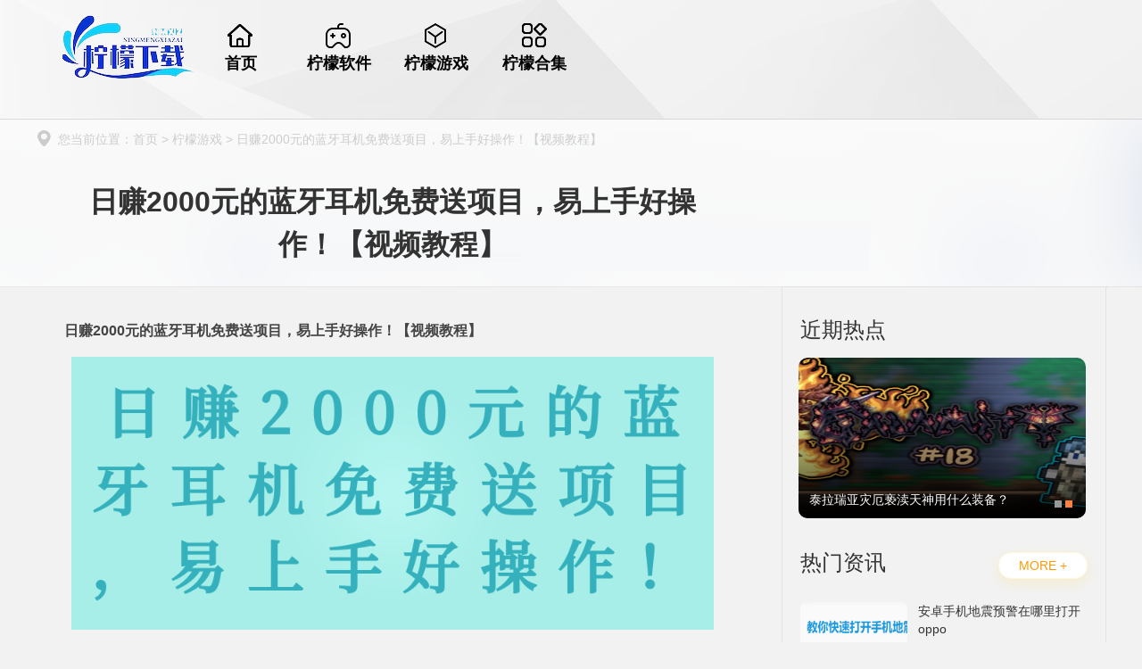

--- FILE ---
content_type: text/html; charset=UTF-8
request_url: https://www.nmcp.net/27417.html
body_size: 7942
content:
<!DOCTYPE html>
<html>

<head>
    <meta charset="UTF-8">
    <meta http-equiv="X-UA-Compatible" content="IE=edge,chrome=1">
    <meta name="viewport" content="width=device-width, initial-scale=1.0">
    <title>日赚2000元的蓝牙耳机免费送项目，易上手好操作！【视频教程】-柠檬下载网</title>
<meta name="keywords" content="柠檬游戏" />
<meta name="description" content="日赚2000元的蓝牙耳机免费送项目，易上手好操作！【视频教程】    那时候根本不知道这其实就是个套路，后来才知道原来还可以这样玩，原来钱还可以这样赚，真的是佩服这些人的智商，也算自己第一次交了智商税，还好，不贵" />
<meta name='robots' content='max-image-preview:large' />
<link rel='stylesheet' id='wp-block-library-css' href='https://www.nmcp.net/wp-includes/css/dist/block-library/style.min.css?ver=6.5.2' type='text/css' media='all' />
<style id='wp-block-library-theme-inline-css' type='text/css'>
.wp-block-audio figcaption{color:#555;font-size:13px;text-align:center}.is-dark-theme .wp-block-audio figcaption{color:#ffffffa6}.wp-block-audio{margin:0 0 1em}.wp-block-code{border:1px solid #ccc;border-radius:4px;font-family:Menlo,Consolas,monaco,monospace;padding:.8em 1em}.wp-block-embed figcaption{color:#555;font-size:13px;text-align:center}.is-dark-theme .wp-block-embed figcaption{color:#ffffffa6}.wp-block-embed{margin:0 0 1em}.blocks-gallery-caption{color:#555;font-size:13px;text-align:center}.is-dark-theme .blocks-gallery-caption{color:#ffffffa6}.wp-block-image figcaption{color:#555;font-size:13px;text-align:center}.is-dark-theme .wp-block-image figcaption{color:#ffffffa6}.wp-block-image{margin:0 0 1em}.wp-block-pullquote{border-bottom:4px solid;border-top:4px solid;color:currentColor;margin-bottom:1.75em}.wp-block-pullquote cite,.wp-block-pullquote footer,.wp-block-pullquote__citation{color:currentColor;font-size:.8125em;font-style:normal;text-transform:uppercase}.wp-block-quote{border-left:.25em solid;margin:0 0 1.75em;padding-left:1em}.wp-block-quote cite,.wp-block-quote footer{color:currentColor;font-size:.8125em;font-style:normal;position:relative}.wp-block-quote.has-text-align-right{border-left:none;border-right:.25em solid;padding-left:0;padding-right:1em}.wp-block-quote.has-text-align-center{border:none;padding-left:0}.wp-block-quote.is-large,.wp-block-quote.is-style-large,.wp-block-quote.is-style-plain{border:none}.wp-block-search .wp-block-search__label{font-weight:700}.wp-block-search__button{border:1px solid #ccc;padding:.375em .625em}:where(.wp-block-group.has-background){padding:1.25em 2.375em}.wp-block-separator.has-css-opacity{opacity:.4}.wp-block-separator{border:none;border-bottom:2px solid;margin-left:auto;margin-right:auto}.wp-block-separator.has-alpha-channel-opacity{opacity:1}.wp-block-separator:not(.is-style-wide):not(.is-style-dots){width:100px}.wp-block-separator.has-background:not(.is-style-dots){border-bottom:none;height:1px}.wp-block-separator.has-background:not(.is-style-wide):not(.is-style-dots){height:2px}.wp-block-table{margin:0 0 1em}.wp-block-table td,.wp-block-table th{word-break:normal}.wp-block-table figcaption{color:#555;font-size:13px;text-align:center}.is-dark-theme .wp-block-table figcaption{color:#ffffffa6}.wp-block-video figcaption{color:#555;font-size:13px;text-align:center}.is-dark-theme .wp-block-video figcaption{color:#ffffffa6}.wp-block-video{margin:0 0 1em}.wp-block-template-part.has-background{margin-bottom:0;margin-top:0;padding:1.25em 2.375em}
</style>
<style id='classic-theme-styles-inline-css' type='text/css'>
/*! This file is auto-generated */
.wp-block-button__link{color:#fff;background-color:#32373c;border-radius:9999px;box-shadow:none;text-decoration:none;padding:calc(.667em + 2px) calc(1.333em + 2px);font-size:1.125em}.wp-block-file__button{background:#32373c;color:#fff;text-decoration:none}
</style>
<style id='global-styles-inline-css' type='text/css'>
body{--wp--preset--color--black: #000000;--wp--preset--color--cyan-bluish-gray: #abb8c3;--wp--preset--color--white: #ffffff;--wp--preset--color--pale-pink: #f78da7;--wp--preset--color--vivid-red: #cf2e2e;--wp--preset--color--luminous-vivid-orange: #ff6900;--wp--preset--color--luminous-vivid-amber: #fcb900;--wp--preset--color--light-green-cyan: #7bdcb5;--wp--preset--color--vivid-green-cyan: #00d084;--wp--preset--color--pale-cyan-blue: #8ed1fc;--wp--preset--color--vivid-cyan-blue: #0693e3;--wp--preset--color--vivid-purple: #9b51e0;--wp--preset--gradient--vivid-cyan-blue-to-vivid-purple: linear-gradient(135deg,rgba(6,147,227,1) 0%,rgb(155,81,224) 100%);--wp--preset--gradient--light-green-cyan-to-vivid-green-cyan: linear-gradient(135deg,rgb(122,220,180) 0%,rgb(0,208,130) 100%);--wp--preset--gradient--luminous-vivid-amber-to-luminous-vivid-orange: linear-gradient(135deg,rgba(252,185,0,1) 0%,rgba(255,105,0,1) 100%);--wp--preset--gradient--luminous-vivid-orange-to-vivid-red: linear-gradient(135deg,rgba(255,105,0,1) 0%,rgb(207,46,46) 100%);--wp--preset--gradient--very-light-gray-to-cyan-bluish-gray: linear-gradient(135deg,rgb(238,238,238) 0%,rgb(169,184,195) 100%);--wp--preset--gradient--cool-to-warm-spectrum: linear-gradient(135deg,rgb(74,234,220) 0%,rgb(151,120,209) 20%,rgb(207,42,186) 40%,rgb(238,44,130) 60%,rgb(251,105,98) 80%,rgb(254,248,76) 100%);--wp--preset--gradient--blush-light-purple: linear-gradient(135deg,rgb(255,206,236) 0%,rgb(152,150,240) 100%);--wp--preset--gradient--blush-bordeaux: linear-gradient(135deg,rgb(254,205,165) 0%,rgb(254,45,45) 50%,rgb(107,0,62) 100%);--wp--preset--gradient--luminous-dusk: linear-gradient(135deg,rgb(255,203,112) 0%,rgb(199,81,192) 50%,rgb(65,88,208) 100%);--wp--preset--gradient--pale-ocean: linear-gradient(135deg,rgb(255,245,203) 0%,rgb(182,227,212) 50%,rgb(51,167,181) 100%);--wp--preset--gradient--electric-grass: linear-gradient(135deg,rgb(202,248,128) 0%,rgb(113,206,126) 100%);--wp--preset--gradient--midnight: linear-gradient(135deg,rgb(2,3,129) 0%,rgb(40,116,252) 100%);--wp--preset--font-size--small: 13px;--wp--preset--font-size--medium: 20px;--wp--preset--font-size--large: 36px;--wp--preset--font-size--x-large: 42px;--wp--preset--spacing--20: 0.44rem;--wp--preset--spacing--30: 0.67rem;--wp--preset--spacing--40: 1rem;--wp--preset--spacing--50: 1.5rem;--wp--preset--spacing--60: 2.25rem;--wp--preset--spacing--70: 3.38rem;--wp--preset--spacing--80: 5.06rem;--wp--preset--shadow--natural: 6px 6px 9px rgba(0, 0, 0, 0.2);--wp--preset--shadow--deep: 12px 12px 50px rgba(0, 0, 0, 0.4);--wp--preset--shadow--sharp: 6px 6px 0px rgba(0, 0, 0, 0.2);--wp--preset--shadow--outlined: 6px 6px 0px -3px rgba(255, 255, 255, 1), 6px 6px rgba(0, 0, 0, 1);--wp--preset--shadow--crisp: 6px 6px 0px rgba(0, 0, 0, 1);}:where(.is-layout-flex){gap: 0.5em;}:where(.is-layout-grid){gap: 0.5em;}body .is-layout-flow > .alignleft{float: left;margin-inline-start: 0;margin-inline-end: 2em;}body .is-layout-flow > .alignright{float: right;margin-inline-start: 2em;margin-inline-end: 0;}body .is-layout-flow > .aligncenter{margin-left: auto !important;margin-right: auto !important;}body .is-layout-constrained > .alignleft{float: left;margin-inline-start: 0;margin-inline-end: 2em;}body .is-layout-constrained > .alignright{float: right;margin-inline-start: 2em;margin-inline-end: 0;}body .is-layout-constrained > .aligncenter{margin-left: auto !important;margin-right: auto !important;}body .is-layout-constrained > :where(:not(.alignleft):not(.alignright):not(.alignfull)){max-width: var(--wp--style--global--content-size);margin-left: auto !important;margin-right: auto !important;}body .is-layout-constrained > .alignwide{max-width: var(--wp--style--global--wide-size);}body .is-layout-flex{display: flex;}body .is-layout-flex{flex-wrap: wrap;align-items: center;}body .is-layout-flex > *{margin: 0;}body .is-layout-grid{display: grid;}body .is-layout-grid > *{margin: 0;}:where(.wp-block-columns.is-layout-flex){gap: 2em;}:where(.wp-block-columns.is-layout-grid){gap: 2em;}:where(.wp-block-post-template.is-layout-flex){gap: 1.25em;}:where(.wp-block-post-template.is-layout-grid){gap: 1.25em;}.has-black-color{color: var(--wp--preset--color--black) !important;}.has-cyan-bluish-gray-color{color: var(--wp--preset--color--cyan-bluish-gray) !important;}.has-white-color{color: var(--wp--preset--color--white) !important;}.has-pale-pink-color{color: var(--wp--preset--color--pale-pink) !important;}.has-vivid-red-color{color: var(--wp--preset--color--vivid-red) !important;}.has-luminous-vivid-orange-color{color: var(--wp--preset--color--luminous-vivid-orange) !important;}.has-luminous-vivid-amber-color{color: var(--wp--preset--color--luminous-vivid-amber) !important;}.has-light-green-cyan-color{color: var(--wp--preset--color--light-green-cyan) !important;}.has-vivid-green-cyan-color{color: var(--wp--preset--color--vivid-green-cyan) !important;}.has-pale-cyan-blue-color{color: var(--wp--preset--color--pale-cyan-blue) !important;}.has-vivid-cyan-blue-color{color: var(--wp--preset--color--vivid-cyan-blue) !important;}.has-vivid-purple-color{color: var(--wp--preset--color--vivid-purple) !important;}.has-black-background-color{background-color: var(--wp--preset--color--black) !important;}.has-cyan-bluish-gray-background-color{background-color: var(--wp--preset--color--cyan-bluish-gray) !important;}.has-white-background-color{background-color: var(--wp--preset--color--white) !important;}.has-pale-pink-background-color{background-color: var(--wp--preset--color--pale-pink) !important;}.has-vivid-red-background-color{background-color: var(--wp--preset--color--vivid-red) !important;}.has-luminous-vivid-orange-background-color{background-color: var(--wp--preset--color--luminous-vivid-orange) !important;}.has-luminous-vivid-amber-background-color{background-color: var(--wp--preset--color--luminous-vivid-amber) !important;}.has-light-green-cyan-background-color{background-color: var(--wp--preset--color--light-green-cyan) !important;}.has-vivid-green-cyan-background-color{background-color: var(--wp--preset--color--vivid-green-cyan) !important;}.has-pale-cyan-blue-background-color{background-color: var(--wp--preset--color--pale-cyan-blue) !important;}.has-vivid-cyan-blue-background-color{background-color: var(--wp--preset--color--vivid-cyan-blue) !important;}.has-vivid-purple-background-color{background-color: var(--wp--preset--color--vivid-purple) !important;}.has-black-border-color{border-color: var(--wp--preset--color--black) !important;}.has-cyan-bluish-gray-border-color{border-color: var(--wp--preset--color--cyan-bluish-gray) !important;}.has-white-border-color{border-color: var(--wp--preset--color--white) !important;}.has-pale-pink-border-color{border-color: var(--wp--preset--color--pale-pink) !important;}.has-vivid-red-border-color{border-color: var(--wp--preset--color--vivid-red) !important;}.has-luminous-vivid-orange-border-color{border-color: var(--wp--preset--color--luminous-vivid-orange) !important;}.has-luminous-vivid-amber-border-color{border-color: var(--wp--preset--color--luminous-vivid-amber) !important;}.has-light-green-cyan-border-color{border-color: var(--wp--preset--color--light-green-cyan) !important;}.has-vivid-green-cyan-border-color{border-color: var(--wp--preset--color--vivid-green-cyan) !important;}.has-pale-cyan-blue-border-color{border-color: var(--wp--preset--color--pale-cyan-blue) !important;}.has-vivid-cyan-blue-border-color{border-color: var(--wp--preset--color--vivid-cyan-blue) !important;}.has-vivid-purple-border-color{border-color: var(--wp--preset--color--vivid-purple) !important;}.has-vivid-cyan-blue-to-vivid-purple-gradient-background{background: var(--wp--preset--gradient--vivid-cyan-blue-to-vivid-purple) !important;}.has-light-green-cyan-to-vivid-green-cyan-gradient-background{background: var(--wp--preset--gradient--light-green-cyan-to-vivid-green-cyan) !important;}.has-luminous-vivid-amber-to-luminous-vivid-orange-gradient-background{background: var(--wp--preset--gradient--luminous-vivid-amber-to-luminous-vivid-orange) !important;}.has-luminous-vivid-orange-to-vivid-red-gradient-background{background: var(--wp--preset--gradient--luminous-vivid-orange-to-vivid-red) !important;}.has-very-light-gray-to-cyan-bluish-gray-gradient-background{background: var(--wp--preset--gradient--very-light-gray-to-cyan-bluish-gray) !important;}.has-cool-to-warm-spectrum-gradient-background{background: var(--wp--preset--gradient--cool-to-warm-spectrum) !important;}.has-blush-light-purple-gradient-background{background: var(--wp--preset--gradient--blush-light-purple) !important;}.has-blush-bordeaux-gradient-background{background: var(--wp--preset--gradient--blush-bordeaux) !important;}.has-luminous-dusk-gradient-background{background: var(--wp--preset--gradient--luminous-dusk) !important;}.has-pale-ocean-gradient-background{background: var(--wp--preset--gradient--pale-ocean) !important;}.has-electric-grass-gradient-background{background: var(--wp--preset--gradient--electric-grass) !important;}.has-midnight-gradient-background{background: var(--wp--preset--gradient--midnight) !important;}.has-small-font-size{font-size: var(--wp--preset--font-size--small) !important;}.has-medium-font-size{font-size: var(--wp--preset--font-size--medium) !important;}.has-large-font-size{font-size: var(--wp--preset--font-size--large) !important;}.has-x-large-font-size{font-size: var(--wp--preset--font-size--x-large) !important;}
.wp-block-navigation a:where(:not(.wp-element-button)){color: inherit;}
:where(.wp-block-post-template.is-layout-flex){gap: 1.25em;}:where(.wp-block-post-template.is-layout-grid){gap: 1.25em;}
:where(.wp-block-columns.is-layout-flex){gap: 2em;}:where(.wp-block-columns.is-layout-grid){gap: 2em;}
.wp-block-pullquote{font-size: 1.5em;line-height: 1.6;}
</style>
<link rel='stylesheet' id='css_css-css' href='https://www.nmcp.net/wp-content/themes/qiqi-download-two/assets/css/css.css?ver=6.5.2' type='text/css' media='all' />
<link rel='stylesheet' id='swiper_css-css' href='https://www.nmcp.net/wp-content/themes/qiqi-download-two/assets/css/swiper.min.css?ver=6.5.2' type='text/css' media='all' />
<link rel='stylesheet' id='haozhuti_style-css' href='https://www.nmcp.net/wp-content/themes/qiqi-download-two/style.css?ver=6.5.2' type='text/css' media='all' />
<script type="text/javascript" src="https://www.nmcp.net/wp-includes/js/jquery/jquery.min.js?ver=3.7.1" id="jquery-core-js"></script>
<script type="text/javascript" src="https://www.nmcp.net/wp-includes/js/jquery/jquery-migrate.min.js?ver=3.4.1" id="jquery-migrate-js"></script>
<script type="text/javascript" id="jquery-js-after">
/* <![CDATA[ */
var $ = jQuery;
/* ]]> */
</script>
<link rel="canonical" href="https://www.nmcp.net/27417.html" />
<link rel="alternate" type="application/json+oembed" href="https://www.nmcp.net/wp-json/oembed/1.0/embed?url=https%3A%2F%2Fwww.nmcp.net%2F27417.html" />
<link rel="alternate" type="text/xml+oembed" href="https://www.nmcp.net/wp-json/oembed/1.0/embed?url=https%3A%2F%2Fwww.nmcp.net%2F27417.html&#038;format=xml" />
<script type="text/javascript" src="https://www.nmcp.net/wp-content/plugins/UEditor-KityFormula-for-wordpress-master/ueditor/third-party/SyntaxHighlighter/shCore.js"></script><link type="text/css" rel="stylesheet" href=" https://www.nmcp.net/wp-content/plugins/UEditor-KityFormula-for-wordpress-master/ueditor/third-party/SyntaxHighlighter/shCoreDefault.css" /><link rel="icon" href="https://www.nmcp.net/wp-content/uploads/2024/09/076c22a7679141346852332fdc987558-1.png" sizes="32x32" />
<link rel="icon" href="https://www.nmcp.net/wp-content/uploads/2024/09/076c22a7679141346852332fdc987558-1.png" sizes="192x192" />
<link rel="apple-touch-icon" href="https://www.nmcp.net/wp-content/uploads/2024/09/076c22a7679141346852332fdc987558-1.png" />
<meta name="msapplication-TileImage" content="https://www.nmcp.net/wp-content/uploads/2024/09/076c22a7679141346852332fdc987558-1.png" />
<script type="application/ld+json">{
    "@context": "https://ziyuan.baidu.com/contexts/cambrian.jsonld",
    "@id": "https://www.nmcp.net/27417.html",
    "pubDate": "2022-03-24 16:56:32",
    "upDate": "2022-03-24 16:56:32",}
</script>
</head>
<body>
  <header>
    <div class="ye1200">
                <a href="https://www.nmcp.net" class="logo">
                    <img src="http://www.nmcp.net/wp-content/uploads/2024/03/c8ccddb5dd10f52428ca57116066b6bf.png" alt="">                </a>
                <ul><li id="menu-item-24"><a href="http://www.nmcp.net"><i class="icon"></i><p>首页</p></a></li>
<li id="menu-item-13"><a href="https://www.nmcp.net/uncategorized"><i class="icon"></i><p>柠檬软件</p></a></li>
<li id="menu-item-11"><a href="https://www.nmcp.net/mfjc"><i class="icon"></i><p>柠檬游戏</p></a></li>
<li id="menu-item-48193"><a href="https://www.nmcp.net/k"><i class="icon"></i><p>柠檬合集</p></a></li>
</ul>    </div>

    </header>
<div class="newdetail"></div>

<div class="newb clearfix">
  <div class="newbox ye1200 clearfix">
    <div class="newbox_l">
      <div class="newde1">
        <div class="location ye1200"><i class="icon ico2"></i>您当前位置：首页&nbsp;&gt;&nbsp;柠檬游戏&nbsp;&gt;&nbsp;日赚2000元的蓝牙耳机免费送项目，易上手好操作！【视频教程】</div>
        <h1>日赚2000元的蓝牙耳机免费送项目，易上手好操作！【视频教程】</h1>
        <p><span><i class="icon"></i>2022-03-24 16:56:32</span><em>|</em><span><i class="icon"></i>柠檬下载网小编</span> <em>|</em><span>来源：投稿</span></p>
      </div>
      <div class="newde2">
        <p><strong>日赚2000元的蓝牙耳机免费送项目，易上手好操作！【视频教程】</strong></p>
<p><img fetchpriority="high" decoding="async" class="aligncenter  wp-image-13928" src="https://www.nmcp.net/wp-content/uploads/2022/03/24085424709.png" alt="" /></p>
<p>那时候根本不知道这其实就是个套路，后来才知道原来还可以这样玩，原来钱还可以这样赚，真的是佩服这些人的智商，也算自己第一次交了智商税，还好，不贵</p>
        <p><hr/></p>本文已于2022-03-24 16:56:32更新。
      </div>

      <div class="newde3">
        <div class="mutual">
          <span><i class="icon"></i>点赞<em>2168</em></span>
          <span><i class="icon"></i>收藏<em>828</em></span>
        </div>


        <div class="fzurl">
          <p><span id="Copy"><i class="icon"></i>复制本文链接</span>攻略文章为柠檬下载网所有，未经允许不得转载。</p>
        </div>

        <div class="next_pre">
                      <a href="">
              <img src="https://www.nmcp.net/wp-content/themes/qiqi-download-two/assets/images/thumbnail.png" alt="日赚2000元的蓝牙耳机免费送项目，易上手好操作！【视频教程】">
              <div class="info">
                <span>上一篇<em>></em></span>
                <p>日赚2000元的蓝牙耳机免费送项目，易上手好操作！【视频教程】</p>
              </div>
            </a>
                        <a href="">
                <img src="https://www.nmcp.net/wp-content/themes/qiqi-download-two/assets/images/thumbnail.png" alt="日赚2000元的蓝牙耳机免费送项目，易上手好操作！【视频教程】">
                <div class="info">
                  <span>下一篇<em>></em></span>
                  <p>日赚2000元的蓝牙耳机免费送项目，易上手好操作！【视频教程】</p>
                </div>
              </a>
            
        </div>
      </div>

              <div class="newde5">
          <div class="indextit mr0">
            <p>更多资讯</p>
            <a href="https://www.nmcp.net/wzxm" class="mr0">MORE +</a>
          </div>
          <ul>
                          <li><a href="https://www.nmcp.net/79043.html" target="_blank" title="arkhalis剑怎么获得">
                  <img src="https://www.nmcp.net/wp-content/uploads/2024/04/imwprobot-0a9181d8f5161b65c0d66885ef1f135b-360x360.jpg" alt="arkhalis剑怎么获得">
                  <p>arkhalis剑怎么获得</p>
                </a></li>
                          <li><a href="https://www.nmcp.net/71526.html" target="_blank" title="永恒之塔实体守护者的忠告攻略">
                  <img src="https://www.nmcp.net/wp-content/uploads/2024/03/e9333f13b0d64e9d850e107ac60298de-360x360.jpg" alt="永恒之塔实体守护者的忠告攻略">
                  <p>永恒之塔实体守护者的忠告攻略</p>
                </a></li>
                          <li><a href="https://www.nmcp.net/70868.html" target="_blank" title="头条app怎么发布文章赚收益">
                  <img src="https://www.nmcp.net/wp-content/uploads/2024/03/74d41d2b5c88f1f54f0bb44c965765f4-360x294.jpg" alt="头条app怎么发布文章赚收益">
                  <p>头条app怎么发布文章赚收益</p>
                </a></li>
                          <li><a href="https://www.nmcp.net/70827.html" target="_blank" title="魔兽世界埃索达命运阶梯在哪里">
                  <img src="https://www.nmcp.net/wp-content/uploads/2024/03/3d31fdd0292cb92084d6d7196b0e0fe6-360x304.jpg" alt="魔兽世界埃索达命运阶梯在哪里">
                  <p>魔兽世界埃索达命运阶梯在哪里</p>
                </a></li>
                          <li><a href="https://www.nmcp.net/71589.html" target="_blank" title="泰拉瑞亚灾厄宇宙虫在哪挖">
                  <img src="https://www.nmcp.net/wp-content/uploads/2024/03/aeae15628b331e201d4b29627f4cb9ad-360x360.jpg" alt="泰拉瑞亚灾厄宇宙虫在哪挖">
                  <p>泰拉瑞亚灾厄宇宙虫在哪挖</p>
                </a></li>
                          <li><a href="https://www.nmcp.net/66756.html" target="_blank" title="泰拉瑞亚灾厄起源之簇怎么造？">
                  <img src="https://www.nmcp.net/wp-content/uploads/2024/03/c07b014f4c9fba0e8d43ba553866bb70-360x360.png" alt="泰拉瑞亚灾厄起源之簇怎么造？">
                  <p>泰拉瑞亚灾厄起源之簇怎么造？</p>
                </a></li>
                      </ul>
        </div>
      
    </div>

          <div class="newbox_r">
        <div class="newde6">
          <div class="indextit mr0">
            <em>近期热点</em>
          </div>

          <div class="newrec">
            <div class="newrecL slider2">
              <ul>
                                  <li><a href="https://www.nmcp.net/61689.html" target="_blank">
                      <img src="https://www.nmcp.net/wp-content/uploads/2024/03/96330a0969293a62b9c051f406e1c6e1-360x360.png" alt="泰拉瑞亚奥米茄环境之刃怎么合成？" />
                      <p class="text"><span>泰拉瑞亚奥米茄环境之刃怎么合成？</span></p>
                    </a>
                  </li>
                                  <li><a href="https://www.nmcp.net/61664.html" target="_blank">
                      <img src="https://www.nmcp.net/wp-content/uploads/2024/03/588f104b36279ac58cdbb38cd63399fa-360x360.png" alt="泰拉瑞亚灾厄亵渎天神用什么装备？" />
                      <p class="text"><span>泰拉瑞亚灾厄亵渎天神用什么装备？</span></p>
                    </a>
                  </li>
                              </ul>
              <div class="dot"></div>
            </div>
          </div>
        </div>
      
      <div class="newde7">

                  <div class="indextit mr0">
            <em>热门资讯</em>
            <a href="" class="mr0">MORE +</a>
          </div>
          <ul>
                          <li><a href="https://www.nmcp.net/58427.html" target="_blank" title="安卓手机地震预警在哪里打开oppo">
                  <img src="https://www.nmcp.net/wp-content/uploads/2024/03/fff98c6bf830474c3589864e0d3dc26e-360x163.png" alt="安卓手机地震预警在哪里打开oppo">
                  <div class="info">
                    <p>安卓手机地震预警在哪里打开oppo</p>
                    <span>2024-03-08</span>
                  </div>
                </a></li>
                          <li><a href="https://www.nmcp.net/58410.html" target="_blank" title="QQ群发消息一次可以发多少人">
                  <img src="https://www.nmcp.net/wp-content/uploads/2024/03/1d62af0edc2a6cdaf783a17043f9d38c-360x240.png" alt="QQ群发消息一次可以发多少人">
                  <div class="info">
                    <p>QQ群发消息一次可以发多少人</p>
                    <span>2024-03-08</span>
                  </div>
                </a></li>
                          <li><a href="https://www.nmcp.net/58398.html" target="_blank" title="打电话隐藏自己号码怎么设置">
                  <img src="https://www.nmcp.net/wp-content/uploads/2024/03/177d8eced665286f97b2d21944d6c780-360x245.png" alt="打电话隐藏自己号码怎么设置">
                  <div class="info">
                    <p>打电话隐藏自己号码怎么设置</p>
                    <span>2024-03-08</span>
                  </div>
                </a></li>
                          <li><a href="https://www.nmcp.net/58355.html" target="_blank" title="怎样在百度上去发贴子文章视频">
                  <img src="https://www.nmcp.net/wp-content/uploads/2024/03/3441804089fdfb0656c44536ae4e2d55-360x324.png" alt="怎样在百度上去发贴子文章视频">
                  <div class="info">
                    <p>怎样在百度上去发贴子文章视频</p>
                    <span>2024-03-08</span>
                  </div>
                </a></li>
                          <li><a href="https://www.nmcp.net/58345.html" target="_blank" title="安卓手机上的微信不显示聊天信息该怎么找回来">
                  <img src="https://www.nmcp.net/wp-content/uploads/2024/03/c301d34c3394453f767ef35f95258c13-360x288.png" alt="安卓手机上的微信不显示聊天信息该怎么找回来">
                  <div class="info">
                    <p>安卓手机上的微信不显示聊天信息该怎么找回来</p>
                    <span>2024-03-08</span>
                  </div>
                </a></li>
                      </ul>
        

      </div>

              <div class="newde8">
          <div class="indextit mr0">
            <em>热门手游榜</em>
            <a href="https://www.nmcp.net/mfjc" class="mr0">MORE +</a>
          </div>

          <ul>
                          <li>
                <a title="工作笔记 v1.1.2安卓版" target="_blank" href="https://www.nmcp.net/206601.html">
                  <span>↓下载</span>
                  <i class="icon"></i>
                  <img src="https://www.nmcp.net/wp-content/uploads/2024/09/0f05d552f3cf62a94ae91cb1ceb5530e.png" alt="工作笔记 v1.1.2安卓版">
                  <div class="info">
                    <p>工作笔记 v1.1.2安卓版</p>
                    <p>柠檬游戏 / 90.81MB</p>
                    <span><i class="icon"></i><em>2024-09-29</em>更新</span>
                  </div>
                </a>
              </li>
                          <li>
                <a title="陌生人案件汉化版" target="_blank" href="https://www.nmcp.net/205398.html">
                  <span>↓下载</span>
                  <i class="icon"></i>
                  <img src="https://www.nmcp.net/wp-content/uploads/2024/09/imwprobot-f6d44a88b3f69390dded654f24cebabb.png" alt="陌生人案件汉化版">
                  <div class="info">
                    <p>陌生人案件汉化版</p>
                    <p>柠檬游戏 / 156.39MB</p>
                    <span><i class="icon"></i><em>2024-09-04</em>更新</span>
                  </div>
                </a>
              </li>
                          <li>
                <a title="全都好喝" target="_blank" href="https://www.nmcp.net/205385.html">
                  <span>↓下载</span>
                  <i class="icon"></i>
                  <img src="https://www.nmcp.net/wp-content/uploads/2024/09/imwprobot-e6a351da226ed79eed60fa175c16873d.png" alt="全都好喝">
                  <div class="info">
                    <p>全都好喝</p>
                    <p>柠檬游戏 / 78.04MB</p>
                    <span><i class="icon"></i><em>2024-09-04</em>更新</span>
                  </div>
                </a>
              </li>
                      </ul>

          <div class="abox">
                          <a title="陌生人案件" target="_blank" href="https://www.nmcp.net/205379.html"><span>4</span>陌生人案件</a>
                          <a title="小番茄炒僵尸" target="_blank" href="https://www.nmcp.net/205366.html"><span>5</span>小番茄炒僵尸</a>
                          <a title="我的火柴人" target="_blank" href="https://www.nmcp.net/205299.html"><span>6</span>我的火柴人</a>
                          <a title="长条消除" target="_blank" href="https://www.nmcp.net/205294.html"><span>7</span>长条消除</a>
                          <a title="猎人刺客2手机版" target="_blank" href="https://www.nmcp.net/205287.html"><span>8</span>猎人刺客2手机版</a>
                          <a title="原神手机版" target="_blank" href="https://www.nmcp.net/205281.html"><span>9</span>原神手机版</a>
                          <a title="长条消除游戏" target="_blank" href="https://www.nmcp.net/205276.html"><span>10</span>长条消除游戏</a>
                          <a title="猎人刺客2" target="_blank" href="https://www.nmcp.net/205269.html"><span>11</span>猎人刺客2</a>
                          <a title="棕色尘埃2最新版" target="_blank" href="https://www.nmcp.net/205263.html"><span>12</span>棕色尘埃2最新版</a>
                          <a title="荒野乱斗私人服" target="_blank" href="https://www.nmcp.net/205257.html"><span>13</span>荒野乱斗私人服</a>
                          <a title="云墨剑舞" target="_blank" href="https://www.nmcp.net/205252.html"><span>14</span>云墨剑舞</a>
                      </div>
        </div>
            </div>
  </div>
</div>



<footer>
    <p> </p>
    <p><p>本站所有的内容来源于互联网，如有内容侵犯您的版权或其他利益的，请编辑邮件并加以说明发送到我们的邮箱：workcms@163.com。我们会在三个工作日内为您删除 </p>
<p>备案号:<a class="icp" target="_blank" rel="nofollow" href="http://beian.miit.gov.cn">湘ICP备2024085468号-1</a></p>
<p><a href="https://www.nmcp.net/sample-page">关于本站</a> | <a href="https://www.nmcp.net/wp-sitemap.xml">网站地图</a></p></p>
</footer>

<script type="text/javascript">SyntaxHighlighter.all();</script><script type="text/javascript" src="https://www.nmcp.net/wp-content/themes/qiqi-download-two/assets/js/index.js?ver=6.5.2" id="index_js-js"></script>
<script type="text/javascript" src="https://www.nmcp.net/wp-content/themes/qiqi-download-two/assets/js/jquery1.9.1.min.js?ver=6.5.2" id="jquery_js-js"></script>
<script>
var _hmt = _hmt || [];
(function() {
  var hm = document.createElement("script");
  hm.src = "https://hm.baidu.com/hm.js?d5bc2db6803cc7a5902298cbfd008f50";
  var s = document.getElementsByTagName("script")[0]; 
  s.parentNode.insertBefore(hm, s);
})();
</script>
<script id="lazy">
    function __lazyLoadImageCallback() {
        function e(t, e) {
            for (var a = 0; a < t.length; a++) e(t[a]);
        }
        var t = document.querySelectorAll("img[data-src]"),
            a = document.querySelectorAll("[data-background-image]");
        if ("IntersectionObserver" in window) {
            var n = new IntersectionObserver(function(t, r) {
                e(t, function(t) {
                    if (t.isIntersecting) {
                        var e = t.target,
                            a = e.getAttribute("data-src"),
                            n = e.getAttribute("data-background-image");
                        a ? ((e.src = a), e.setAttribute("data-src", "")) : ((e.style.backgroundImage = n), e.setAttribute("data-background-image", "")), r.unobserve(e);
                    }
                });
            });
            e(t, function(t) {
                    n.observe(t);
                }),
                e(a, function(t) {
                    n.observe(t);
                });
        } else
            e(t, function(t) {
                (t.src = t.getAttribute("data-src")), t.setAttribute("data-src", "");
            }),
            e(a, function(t) {
                (t.style.backgroundImage = t.getAttribute("data-background-image")), t.setAttribute("data-background-image", "");
            });
    }
    document.addEventListener ? document.addEventListener("DOMContentLoaded", __lazyLoadImageCallback) : setTimeout(__lazyLoadImageCallback, 1);
</script>
</body>

</html>